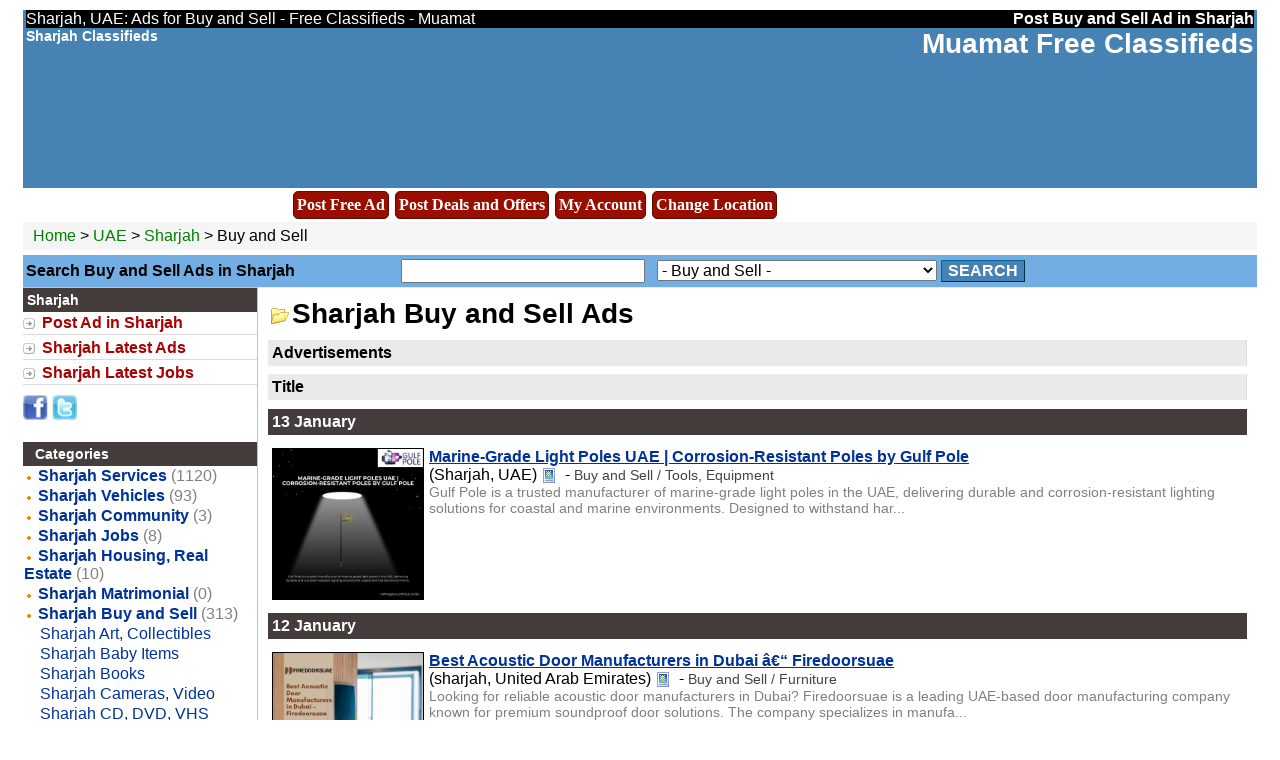

--- FILE ---
content_type: text/html; charset=UTF-8
request_url: https://www.muamat.com/classifieds/310/posts/5_Buy_and_Sell/0/
body_size: 42914
content:
<!DOCTYPE HTML PUBLIC "-//W3C//DTD HTML 4.01 Transitional//EN" "http://www.w3.org/TR/html4/loose.dtd">
<html>
<head>
<title>Sharjah, UAE:  Ads for Buy and Sell  - Free Classifieds - Muamat</title>
<base href="https://www.muamat.com/">
<meta http-equiv="Content-Type" content="text/html; charset=UTF-8">
<meta name="keywords" content="UAE, Sharjah,classifieds,community,events,posts,post ads,free ads,free postings,post offers free,post events,Buy and Sell,Buy and Sell classified ads,classified ads on Buy and Sell,Buy and Sell offers">
<meta name="description" content="UAE, Sharjah Buy and Sell classified ads. Muamat free classifieds has posts in Buy and Sell.  ">
<meta name="robots" content="index, follow" />
<META NAME="Author" CONTENT="muamat.com">
<META NAME="copyright" CONTENT="� muamat, Inc.">
<link rel="stylesheet" type="text/css" href="style.css">
<meta name="verify-v1" content="vmELaJs8PHzau2FGKODWHbx0i3QaoS4QK0qx6K+MWV0=" />
<meta name=viewport content="width=device-width, initial-scale=1">
<link rel="stylesheet" href="https://cdnjs.cloudflare.com/ajax/libs/font-awesome/4.7.0/css/font-awesome.min.css">
</head>
<body>
<table ALIGN="center" width="98%" id="header" border="0" cellspacing="0" cellpadding="0" id="header" bgcolor="#4682B4">
 <tr bgcolor="black"><td valign="bottom">
<font color="white">Sharjah, UAE:  Ads for Buy and Sell  - Free Classifieds - Muamat</font>
</td>
<td align="right" valign="bottom" nowrap>
<a href="https://www.muamat.com/index.php?view=post&catid=5&cityid=310&lang=en"><font color="white"><b>Post Buy and Sell  Ad in Sharjah</b></font> </a>
</td>
</tr>
<tr>

<td valign="top">
<div id="logo">
<a href="https://www.muamat.com/classifieds/310_Sharjah/">
<font color="white">Sharjah Classifieds</font></a> 

</div>

</td>


<td align="right" style="color: #123FFF" valign="top" nowrap>
<div id="logo">
<h2><a href="https://www.muamat.com">Muamat  Free Classifieds</a></h2>
</div>
</td>
</tr>
<tr>
<td width="100%" colspan="2" valign="middle" height="110">
<center>


           

</center>
</td>
</tr>
<tr>
<td align="right" valign="top" height="8">



</td>
</tr></table>

<table ALIGN="center" width="98%" border="0" cellspacing="0" cellpadding="0">
<tr>
<td>
	

<script type="text/javascript">

$(function(){
	$('.dropdown').mouseenter(function(){
		$('.sublinks').stop(false, true).hide();
	
		var submenu = $(this).parent().next();

		submenu.css({
			position:'absolute',
			top: $(this).offset().top + $(this).height() + 'px',
			left: $(this).offset().left + 'px',
			zIndex:1000
		});
		
		submenu.stop().slideDown(300);
		
		submenu.mouseleave(function(){
			$(this).slideUp(300);
		});
	});
});
</script>

  <div id="container">
	

<ul class="mainmenu">
		<li><a href="https://www.muamat.com/index.php?view=post&catid=5&cityid=310&lang=en" class="dropdown">Post Free Ad</a></li>

</ul>
<!-- <ul class="mainmenu">
		<li><a href="index.php?view=post&postevent=1&cityid=310" class="dropdown">Post Free Event</a></li>

</ul> -->

 <ul class="mainmenu">
		<li><a href="https://www.muamat.com/offers/" class="dropdown">Post Deals and Offers</a></li>

</ul>
	<ul class="mainmenu">
         <li>   	<a href="https://www.muamat.com/classifieds/account.html" rel="nofollow">My Account</a></li>
</ul>

<ul class="mainmenu">
		<li><a href="http://www.muamat.com/classifieds/changelocation.html?cityid=-20" class="dropdown">Change Location</a></li>

</ul>


</div>
	<br clear="all"/>
</td>

</tr>
</table>

<table ALIGN="center"  width="98%" border="0" cellpadding="0" cellspacing="0" style="border-collapse: collapse">
  
<tr><td colspan="2">
<table width="100%" border="0" cellpadding="3" cellspacing="0" id="path"><tr><td>			
	
	
		<a href="https://www.muamat.com"> Home</a>
		 > <a href="https://www.muamat.com/classifieds/-20_UAE/">UAE</a>
		 > 
				<a href="https://www.muamat.com/classifieds/310_Sharjah/">Sharjah </a> 
		 > 		
		
			Buy and Sell

</td></tr></table>

</tr></td>
<tr align="center" bgcolor="#72AEE3" valign="middle"><td colspan="2" height="4"></td></tr>
<tr align="center" bgcolor="#72AEE3" valign="middle">
<td align="left" valign="middle" style="padding-left:3px;">
<b>Search Buy and Sell  Ads in Sharjah</b>&nbsp;
				

</td>
<td align="left" valign="middle">

	<form action="?" method="get">

<input type="hidden" name="lang" value="en">
<input type="hidden" name="cityid" value="310">


<input name="search" type="text" size="25" value="">


	 &nbsp; 
	<select name="subcatid">
	<option value="0">- Buy and Sell -</option>
	<option value="44">Art, Collectibles</option>
<option value="45">Baby Items</option>
<option value="46">Books</option>
<option value="47">Cameras, Video</option>
<option value="48">CD, DVD, VHS</option>
<option value="49">Clothing</option>
<option value="50">Computers</option>
<option value="51">Computer Accessories</option>
<option value="52">Electronics</option>
<option value="53">Furniture</option>
<option value="54">Home Appliances</option>
<option value="55">Home & Garden</option>
<option value="82">Industrial Machineries</option>
<option value="56">Jewellery</option>
<option value="76">Medical Instruments</option>
<option value="57">Musical Instruments</option>
<option value="58">PDAs, Ipods</option>
<option value="80">Mobile Phones, Accessories & Parts</option>
<option value="59">Sports, Bikes</option>
<option value="60">Tickets</option>
<option value="61">Tools, Equipment</option>
<option value="62">Toys, Games</option>
<option value="63">Other</option>
	</select>
	<input type="hidden" name="view" value="ads">
	<input type="hidden" name="catid" value="5">



<button type="submit">Search</button>
</form></td>
</tr>
<tr align="center" bgcolor="#72AEE3" valign="middle"><td colspan="2" height="4"></td></tr>


<tr><td>

				</td>
<td>
 

</td>
</tr>
  </table>



<table ALIGN="center" width="98%" border="0" cellspacing="0" cellpadding="0">




<tr>

		

		<td width="200" id="sidebar_left" valign="top">



<h3 class="head1">Sharjah</h3>
<div class="arrowlistmenu">

<ul class="categoryitems">
			

			
		

		
						
            <li> <a href="https://www.muamat.com/index.php?view=post&catid=5&cityid=310&lang=en">Post Ad in Sharjah</a></li>
			

			
			        	<li><a href="https://www.muamat.com/classifieds/310_Sharjah/latest-ads">Sharjah Latest Ads</a></li>

		    <li><a href="https://www.muamat.com/classifieds/310_Sharjah/latest-jobs">Sharjah Latest Jobs </a></li>

			
            	        


         
		   
		 
        

</ul>
</div>
<!-- <div class="head1" style="white-space:nowrap"> &nbsp; Advertisement</div> 

<a href="http://www.facebook.com/muamat.classifieds" target="_blank">  
<img border="0" src="./images1/fb-icon.gif" alt"Muamat Facebook" width="90" height="20"></a> &nbsp;&nbsp; -->
<!-- Place this tag where you want the +1 button to render -->
<g:plusone annotation="none"></g:plusone>

<!-- Place this render call where appropriate -->
<script type="text/javascript">
  (function() {
    var po = document.createElement('script'); po.type = 'text/javascript'; po.async = true;
    po.src = 'https://apis.google.com/js/plusone.js';
    var s = document.getElementsByTagName('script')[0]; s.parentNode.insertBefore(po, s);
  })();
</script>
<a target="_blank" href="http://www.facebook.com/sharer.php?u=http://www.muamat.com/classifieds/310/posts/5_Buy_and_Sell/0/"><img border="0" src="./images1/facebooklink.jpg" width="25" height="25"></a>
<a href="https://twitter.com/share?url=http://www.muamat.com/classifieds/310/posts/5_Buy_and_Sell/0/&text=Sharjah, UAE:  Ads for Buy and Sell  - Free Classifieds - Muamat" target="_blank"><img border="0" src="./images1/twitterlink.jpg" width="25" height="25"></a>





<br>
<br>
<!-- <br>
<div class="head1" style="white-space:nowrap"> &nbsp; Search</div>
			<table width="90%" class="sidebox" cellspacing="0" align="center">
				
				<tr><td>
								</td></tr>
				<tr><td>&nbsp;</td></tr>  
			
<tr>
<td>-->
<!-- </td>
</tr>
		



	</table>  -->

			

			<div class="head1" style="white-space:nowrap"> &nbsp; Categories</div>
			<!-- 	<table width="100%" class="sidebox" cellspacing="0" align="center">  -->
				




<div class="catlist">

	<div class="cat">
	<img src="images1/bullet.gif" style="vertical-align: middle;" title=""> <a href="https://www.muamat.com/classifieds/310/posts/1_Services/0/">Sharjah Services</a>
	<span class="count">(1120)</span>	</div>


	<div class="cat">
	<img src="images1/bullet.gif" style="vertical-align: middle;" title=""> <a href="https://www.muamat.com/classifieds/310/posts/2_Vehicles/0/">Sharjah Vehicles</a>
	<span class="count">(93)</span>	</div>


	<div class="cat">
	<img src="images1/bullet.gif" style="vertical-align: middle;" title=""> <a href="https://www.muamat.com/classifieds/310/posts/6_Community/0/">Sharjah Community</a>
	<span class="count">(3)</span>	</div>


	<div class="cat">
	<img src="images1/bullet.gif" style="vertical-align: middle;" title=""> <a href="https://www.muamat.com/classifieds/310/posts/3_Jobs/0/">Sharjah Jobs</a>
	<span class="count">(8)</span>	</div>


	<div class="cat">
	<img src="images1/bullet.gif" style="vertical-align: middle;" title=""> <a href="https://www.muamat.com/classifieds/310/posts/4_Housing_Real_Estate/0/">Sharjah Housing, Real Estate</a>
	<span class="count">(10)</span>	</div>


	<div class="cat">
	<img src="images1/bullet.gif" style="vertical-align: middle;" title=""> <a href="https://www.muamat.com/classifieds/310/posts/7_Matrimonial/0/">Sharjah Matrimonial</a>
	<span class="count">(0)</span>	</div>


	<div class="cat">
	<img src="images1/bullet.gif" style="vertical-align: middle;" title=""> <a href="https://www.muamat.com/classifieds/310/posts/5_Buy_and_Sell/0/">Sharjah Buy and Sell</a>
	<span class="count">(313)</span>	</div>


			<div class="subcat">
			&nbsp; &nbsp; <a href="https://www.muamat.com/classifieds/310/posts/5_Buy_and_Sell/44_Art_Collectibles/">Sharjah Art, Collectibles</a>
						</div>


			<div class="subcat">
			&nbsp; &nbsp; <a href="https://www.muamat.com/classifieds/310/posts/5_Buy_and_Sell/45_Baby_Items/">Sharjah Baby Items</a>
						</div>


			<div class="subcat">
			&nbsp; &nbsp; <a href="https://www.muamat.com/classifieds/310/posts/5_Buy_and_Sell/46_Books/">Sharjah Books</a>
						</div>


			<div class="subcat">
			&nbsp; &nbsp; <a href="https://www.muamat.com/classifieds/310/posts/5_Buy_and_Sell/47_Cameras_Video/">Sharjah Cameras, Video</a>
						</div>


			<div class="subcat">
			&nbsp; &nbsp; <a href="https://www.muamat.com/classifieds/310/posts/5_Buy_and_Sell/48_CD_DVD_VHS/">Sharjah CD, DVD, VHS</a>
						</div>


			<div class="subcat">
			&nbsp; &nbsp; <a href="https://www.muamat.com/classifieds/310/posts/5_Buy_and_Sell/49_Clothing/">Sharjah Clothing</a>
						</div>


			<div class="subcat">
			&nbsp; &nbsp; <a href="https://www.muamat.com/classifieds/310/posts/5_Buy_and_Sell/50_Computers/">Sharjah Computers</a>
						</div>


			<div class="subcat">
			&nbsp; &nbsp; <a href="https://www.muamat.com/classifieds/310/posts/5_Buy_and_Sell/51_Computer_Accessories/">Sharjah Computer Accessories</a>
						</div>


			<div class="subcat">
			&nbsp; &nbsp; <a href="https://www.muamat.com/classifieds/310/posts/5_Buy_and_Sell/52_Electronics/">Sharjah Electronics</a>
						</div>


			<div class="subcat">
			&nbsp; &nbsp; <a href="https://www.muamat.com/classifieds/310/posts/5_Buy_and_Sell/53_Furniture/">Sharjah Furniture</a>
						</div>


			<div class="subcat">
			&nbsp; &nbsp; <a href="https://www.muamat.com/classifieds/310/posts/5_Buy_and_Sell/54_Home_Appliances/">Sharjah Home Appliances</a>
						</div>


			<div class="subcat">
			&nbsp; &nbsp; <a href="https://www.muamat.com/classifieds/310/posts/5_Buy_and_Sell/55_Home_Garden/">Sharjah Home & Garden</a>
						</div>


			<div class="subcat">
			&nbsp; &nbsp; <a href="https://www.muamat.com/classifieds/310/posts/5_Buy_and_Sell/82_Industrial_Machineries/">Sharjah Industrial Machineries</a>
						</div>


			<div class="subcat">
			&nbsp; &nbsp; <a href="https://www.muamat.com/classifieds/310/posts/5_Buy_and_Sell/56_Jewellery/">Sharjah Jewellery</a>
						</div>


			<div class="subcat">
			&nbsp; &nbsp; <a href="https://www.muamat.com/classifieds/310/posts/5_Buy_and_Sell/76_Medical_Instruments/">Sharjah Medical Instruments</a>
						</div>


			<div class="subcat">
			&nbsp; &nbsp; <a href="https://www.muamat.com/classifieds/310/posts/5_Buy_and_Sell/57_Musical_Instruments/">Sharjah Musical Instruments</a>
						</div>


			<div class="subcat">
			&nbsp; &nbsp; <a href="https://www.muamat.com/classifieds/310/posts/5_Buy_and_Sell/58_PDAs_Ipods/">Sharjah PDAs, Ipods</a>
						</div>


			<div class="subcat">
			&nbsp; &nbsp; <a href="https://www.muamat.com/classifieds/310/posts/5_Buy_and_Sell/80_Mobile_Phones_Accessories_Parts/">Sharjah Mobile Phones, Accessories & Parts</a>
						</div>


			<div class="subcat">
			&nbsp; &nbsp; <a href="https://www.muamat.com/classifieds/310/posts/5_Buy_and_Sell/59_Sports_Bikes/">Sharjah Sports, Bikes</a>
						</div>


			<div class="subcat">
			&nbsp; &nbsp; <a href="https://www.muamat.com/classifieds/310/posts/5_Buy_and_Sell/60_Tickets/">Sharjah Tickets</a>
						</div>


			<div class="subcat">
			&nbsp; &nbsp; <a href="https://www.muamat.com/classifieds/310/posts/5_Buy_and_Sell/61_Tools_Equipment/">Sharjah Tools, Equipment</a>
						</div>


			<div class="subcat">
			&nbsp; &nbsp; <a href="https://www.muamat.com/classifieds/310/posts/5_Buy_and_Sell/62_Toys_Games/">Sharjah Toys, Games</a>
						</div>


			<div class="subcat">
			&nbsp; &nbsp; <a href="https://www.muamat.com/classifieds/310/posts/5_Buy_and_Sell/63_Other/">Sharjah Other</a>
						</div>


	<div class="cat">
	<img src="images1/bullet.gif" style="vertical-align: middle;" title=""> <a href="https://www.muamat.com/classifieds/310/posts/8_Pets_Animals/0/">Sharjah Pets & Animals</a>
	<span class="count">(120)</span>	</div>

			
</div>
<br><!-- <div class="head1" style="white-space:nowrap"> &nbsp; Advertisements</div>  -->

<!-- </td></tr>
</table>  -->

			






			
<br>
<!--Location for google ad at left side!-->
			<table width="90%" cellspacing="0" class="sidebox" align="center"><tr><td align="left">
						</td></tr></table>
			<br>


		</td>


		

		<td valign="top" id="contentcell" width="98%" colspan="3">
                <div style="display:none;"><!--#&88;#&90;#&101;#&114;#&111;#&83;#&99;#&114;#&105;#&112;#&116;#&115;#&46;#&99;#&111;#&109;--></div>
        
		<table width="100%" cellspacing="0" cellpadding="0"><tr>
		<td id="content">

		

<table width="98%" cellspacing="0" cellpadding="0" border="0"><tr>
<td width="98%"><h2><img src="images1/category.gif" border="0" align="absmiddle">Sharjah Buy and Sell Ads</h2></td>
</tr>
</table>
 

<table border="0" cellspacing="0" cellpadding="0" width="100%" class="adlisting">
<tr class="head">
<td>Advertisements</td>

</tr>
				<tr align="left">
				<td align="left">


<script async src="https://pagead2.googlesyndication.com/pagead/js/adsbygoogle.js?client=ca-pub-7282965201779371"
     crossorigin="anonymous"></script>
<!-- Muamat-Ads-1 -->
<ins class="adsbygoogle"
     style="display:block"
     data-ad-client="ca-pub-7282965201779371"
     data-ad-slot="3516519394"
     data-ad-format="auto"
     data-full-width-responsive="true"></ins>
<script>
     (adsbygoogle = window.adsbygoogle || []).push({});
</script>
				
</td>

</tr>


			
</table> 







<table border="0" cellspacing="0" cellpadding="0" width="100%" class="adlisting">

<tr class="head">
<td>Title</td>
</tr>


<tr><td height="1"></td></tr><tr><td class="datehead" colspan="1">13 January</td></tr><tr><td height="1"></td></tr><tr class="ad1">


			<td>
				
				<a href="https://www.muamat.com/classifieds/310/posts/5_Buy_and_Sell/61_Tools_Equipment/46154774_Marine_Grade_Light_Poles_UAE_Corrosion_Resistant_Poles_by_Gulf_Pole.html" class="adtitle">

								
                 <img src="adpics/6965e7593970ffcd1de92550b.jpg" border="0" width="150" height="150" align="left" style="border:1px solid black; margin-right: 5px;"> 

					


				Marine-Grade Light Poles UAE | Corrosion-Resistant Poles by Gulf Pole</a>

				<br>(Sharjah, UAE)
				<img src="images1/adwithpic.gif" align="absmiddle" title="This ad has picture(s)"> 				&nbsp;- <a href="https://www.muamat.com/classifieds/310/posts/5_Buy_and_Sell/61_Tools_Equipment/" class="adcat">Buy and Sell  /  Tools, Equipment</a>
				
				<span class='adpreview'>Gulf Pole is a trusted manufacturer of marine-grade light poles in the UAE, delivering durable and corrosion-resistant lighting solutions for coastal and marine environments. Designed to withstand har...</span>

			</td>
			
		</tr>

	<tr><td height="1"></td></tr><tr><td class="datehead" colspan="1">12 January</td></tr><tr><td height="1"></td></tr><tr class="ad1">


			<td>
				
				<a href="https://www.muamat.com/classifieds/310/posts/5_Buy_and_Sell/53_Furniture/46153076_Best_Acoustic_Door_Manufacturers_in_Dubai_Firedoorsuae.html" class="adtitle">

								
                 <img src="adpics/69649d20344737b45f8078f6b.jpg" border="0" width="150" height="150" align="left" style="border:1px solid black; margin-right: 5px;"> 

					


				Best Acoustic Door Manufacturers in Dubai â€“ Firedoorsuae</a>

				<br>(sharjah, United Arab Emirates)
				<img src="images1/adwithpic.gif" align="absmiddle" title="This ad has picture(s)"> 				&nbsp;- <a href="https://www.muamat.com/classifieds/310/posts/5_Buy_and_Sell/53_Furniture/" class="adcat">Buy and Sell  /  Furniture</a>
				
				<span class='adpreview'>Looking for reliable acoustic door manufacturers in Dubai? Firedoorsuae is a leading UAE-based door manufacturing company known for premium soundproof door solutions. The company specializes in manufa...</span>

			</td>
			
		</tr>

	<tr><td height="1"></td></tr><tr><td class="datehead" colspan="1">08 January</td></tr><tr><td height="1"></td></tr><tr class="ad1">


			<td>
				
				<a href="https://www.muamat.com/classifieds/310/posts/5_Buy_and_Sell/82_Industrial_Machineries/46149494_CSC_Certificate_for_Shipping_Container_in_UAE_Safety_and_Compliance.html" class="adtitle">

				            <img src="images1/noimage.gif" border="0"  alt="No Image" height="150" width="150" align="left" style="border:1px solid black;margin-right:5px;">

              	


				CSC Certificate for Shipping Container in UAE â€“ Safety and Compliance</a>

				<br>(UAE)
								&nbsp;- <a href="https://www.muamat.com/classifieds/310/posts/5_Buy_and_Sell/82_Industrial_Machineries/" class="adcat">Buy and Sell  /  Industrial Machineries</a>
				
				<span class='adpreview'>

The CSC certificate for shipping container in UAE
ensures compliance with international safety standards for transport and
storage. Star Cube Containers
provides professional support for CSC in...</span>

			</td>
			
		</tr>

	<tr class="ad2">


			<td>
				
				<a href="https://www.muamat.com/classifieds/310/posts/5_Buy_and_Sell/52_Electronics/46149051_UAE_Custom_Light_Pole_Design_Manufacturing_Solutions_Gulf_Pole.html" class="adtitle">

								
                 <img src="adpics/695f7f5a1cac087bbfde0b20b.jpg" border="0" width="150" height="150" align="left" style="border:1px solid black; margin-right: 5px;"> 

					


				UAE Custom Light Pole Design & Manufacturing Solutions | Gulf Pole</a>

				<br>(Sharjah, Kenya)
				<img src="images1/adwithpic.gif" align="absmiddle" title="This ad has picture(s)"> 				&nbsp;- <a href="https://www.muamat.com/classifieds/310/posts/5_Buy_and_Sell/52_Electronics/" class="adcat">Buy and Sell  /  Electronics</a>
				
				<span class='adpreview'>Gulf Pole offers expert custom light pole design UAE services, providing high-quality lighting poles for public and private infrastructure projects. Manufactured using premium materials and advanced f...</span>

			</td>
			
		</tr>

	<tr><td height="1"></td></tr><tr><td class="datehead" colspan="1">06 January</td></tr><tr><td height="1"></td></tr><tr class="ad1">


			<td>
				
				<a href="https://www.muamat.com/classifieds/310/posts/5_Buy_and_Sell/63_Other/46146179_Hallburg_Perfumes.html" class="adtitle">

								
                 <img src="adpics/695d68f1241b2a0f2edcd1dd2.png" border="0" width="150" height="150" align="left" style="border:1px solid black; margin-right: 5px;"> 

					


				Hallburg Perfumes</a>

				<br>(Sharjah UAE)
				<img src="images1/adwithpic.gif" align="absmiddle" title="This ad has picture(s)"> 				&nbsp;- <a href="https://www.muamat.com/classifieds/310/posts/5_Buy_and_Sell/63_Other/" class="adcat">Buy and Sell  /  Other</a>
				
				<span class='adpreview'>Hallburg UAE is a premier perfume shop in UAE, offering exclusive luxury perfumes and rare artisan scents.https://hallburg.ae/Hallburg FZE Sharjah United Arab Emirates</span>

			</td>
			
		</tr>

	<tr><td height="1"></td></tr><tr><td class="head" colspan="1">Advertisement</td></tr><tr><td height="1"></td></tr>        
                   <tr align="left">
		     		<td align="left">
        
          <script async src="https://pagead2.googlesyndication.com/pagead/js/adsbygoogle.js?client=ca-pub-7282965201779371"
     crossorigin="anonymous"></script>
<!-- Muamat-Ads-2 -->
<ins class="adsbygoogle"
     style="display:block"
     data-ad-client="ca-pub-7282965201779371"
     data-ad-slot="4909971041"
     data-ad-format="auto"></ins>
<script>
     (adsbygoogle = window.adsbygoogle || []).push({});
</script>
                    </td>
                    </tr>
                    <tr><td height="1"></td></tr><tr><td class="datehead" colspan="1">03 January</td></tr><tr><td height="1"></td></tr><tr class="ad1">


			<td>
				
				<a href="https://www.muamat.com/classifieds/310/posts/5_Buy_and_Sell/53_Furniture/46141880_Fire_Safety_Solutions_120_Minute_Fire_Rated_Doors_UAE.html" class="adtitle">

								
                 <img src="adpics/6958dbd7ab312eba0f0639a72.jpg" border="0" width="150" height="150" align="left" style="border:1px solid black; margin-right: 5px;"> 

					


				Fire Safety Solutions | 120 Minute Fire-Rated Doors UAE</a>

				<br>(sharjah, United Arab Emirates)
				<img src="images1/adwithpic.gif" align="absmiddle" title="This ad has picture(s)"> 				&nbsp;- <a href="https://www.muamat.com/classifieds/310/posts/5_Buy_and_Sell/53_Furniture/" class="adcat">Buy and Sell  /  Furniture</a>
				
				<span class='adpreview'>Firedoorsuae is a leading manufacturer of 120 minute fire-rated doors UAE, offering advanced fire safety solutions across the region. Our doors are engineered to withstand extreme fire conditions, hel...</span>

			</td>
			
		</tr>

	<tr><td height="1"></td></tr><tr><td class="datehead" colspan="1">31 December</td></tr><tr><td height="1"></td></tr><tr class="ad1">


			<td>
				
				<a href="https://www.muamat.com/classifieds/310/posts/5_Buy_and_Sell/82_Industrial_Machineries/46138700_Premium_Aluminum_Lighting_Poles_in_UAE_for_Modern_Projects.html" class="adtitle">

								
                 <img src="adpics/6954ecf887bc3d270231853e8.jpg" border="0" width="150" height="150" align="left" style="border:1px solid black; margin-right: 5px;"> 

					


				Premium Aluminum Lighting Poles in UAE for Modern Projects</a>

				<br>(Sharjah, UAE)
				<img src="images1/adwithpic.gif" align="absmiddle" title="This ad has picture(s)"> 				&nbsp;- <a href="https://www.muamat.com/classifieds/310/posts/5_Buy_and_Sell/82_Industrial_Machineries/" class="adcat">Buy and Sell  /  Industrial Machineries</a>
				
				<span class='adpreview'>Gulf Pole specializes in manufacturing premium aluminum lighting poles in the UAE for urban, commercial, and landscape lighting applications. Our poles are engineered for strength, safety, and visual ...</span>

			</td>
			
		</tr>

	<tr><td height="1"></td></tr><tr><td class="datehead" colspan="1">30 December</td></tr><tr><td height="1"></td></tr><tr class="ad1">


			<td>
				
				<a href="https://www.muamat.com/classifieds/310/posts/5_Buy_and_Sell/55_Home_Garden/46136716_Macetas_Redondas_de_50_L_al_por_Mayor.html" class="adtitle">

				            <img src="images1/noimage.gif" border="0"  alt="No Image" height="150" width="150" align="left" style="border:1px solid black;margin-right:5px;">

              	


				Macetas Redondas de 50 L al por Mayor</a>

				
								&nbsp;- <a href="https://www.muamat.com/classifieds/310/posts/5_Buy_and_Sell/55_Home_Garden/" class="adcat">Buy and Sell  /  Home & Garden</a>
				
				<span class='adpreview'>La lÃ­nea de macetas redondas de 50 L al por mayor estÃ¡ desarrollada para el cultivo profesional y a gran escala, donde el mÃ¡ximo volumen radicular y el rendimiento a largo plazo son esenciale...</span>

			</td>
			
		</tr>

	<tr><td height="1"></td></tr><tr><td class="datehead" colspan="1">29 December</td></tr><tr><td height="1"></td></tr><tr class="ad1">


			<td>
				
				<a href="https://www.muamat.com/classifieds/310/posts/5_Buy_and_Sell/55_Home_Garden/46135781_OC_Home_Heritage_Palm_Cushion_Best_for_Ramadan.html" class="adtitle">

								
                 <img src="adpics/695268850001a6dbf7249423c.png" border="0" width="150" height="150" align="left" style="border:1px solid black; margin-right: 5px;"> 

					


				OC Home Heritage Palm Cushion: Best for Ramadan</a>

				<br>(United Arab Emirates)
				<img src="images1/adwithpic.gif" align="absmiddle" title="This ad has picture(s)"> 				&nbsp;- <a href="https://www.muamat.com/classifieds/310/posts/5_Buy_and_Sell/55_Home_Garden/" class="adcat">Buy and Sell  /  Home & Garden</a>
				
				<span class='adpreview'>
Bring a touch of the oasis into your home with the 50x50cm OC Home Heritage Palm Cushion. Featuring a beautifully detailed palm tree embroidery on a high-quality fabric base, this cushion adds a sop...</span>

			</td>
			
		</tr>

	<tr class="ad2">


			<td>
				
				<a href="https://www.muamat.com/classifieds/310/posts/5_Buy_and_Sell/52_Electronics/46135575_Reliable_Road_Lighting_Poles_Abu_Dhabi_Manufacturer.html" class="adtitle">

								
                 <img src="adpics/69525b426dd4adcade332b808.jpg" border="0" width="150" height="150" align="left" style="border:1px solid black; margin-right: 5px;"> 

					


				Reliable Road Lighting Poles Abu Dhabi Manufacturer</a>

				<br>(Sharjah, UAE)
				<img src="images1/adwithpic.gif" align="absmiddle" title="This ad has picture(s)"> 				&nbsp;- <a href="https://www.muamat.com/classifieds/310/posts/5_Buy_and_Sell/52_Electronics/" class="adcat">Buy and Sell  /  Electronics</a>
				
				<span class='adpreview'>As a trusted manufacturer of road lighting poles in Abu Dhabi, Gulf Pole provides efficient and durable lighting solutions for public roads, residential streets, gardens, and commercial spaces. Our ma...</span>

			</td>
			
		</tr>

	<tr><td height="1"></td></tr><tr><td class="datehead" colspan="1">23 December</td></tr><tr><td height="1"></td></tr><tr class="ad1">


			<td>
				
				<a href="https://www.muamat.com/classifieds/310/posts/5_Buy_and_Sell/53_Furniture/46129324_Rattan_Rolls_in_Dubai.html" class="adtitle">

								
                 <img src="adpics/694a4b42d8ed07335c413e3fa.jpeg" border="0" width="150" height="150" align="left" style="border:1px solid black; margin-right: 5px;"> 

					


				Rattan Rolls in Dubai</a>

				<br>(Po box 1720, Sharjah UAE)
				<img src="images1/adwithpic.gif" align="absmiddle" title="This ad has picture(s)"> 				&nbsp;- <a href="https://www.muamat.com/classifieds/310/posts/5_Buy_and_Sell/53_Furniture/" class="adcat">Buy and Sell  /  Furniture</a>
				
				<span class='adpreview'>Discover premium Rattan Rolls in Dubai
from Feathers &amp; Cane! Our high-quality rattan cane rolls are perfect for
furniture upgrades, DIY projects, and interior dÃ©cor. Ideal for chairs,
cabine...</span>

			</td>
			
		</tr>

	<tr><td height="1"></td></tr><tr><td class="datehead" colspan="1">22 December</td></tr><tr><td height="1"></td></tr><tr class="ad1">


			<td>
				
				<a href="https://www.muamat.com/classifieds/310/posts/5_Buy_and_Sell/53_Furniture/46128239_Buy_Wov_Chafing_Dish_5L_Professional_Buffet_Server_from_2XL_Home_UAE.html" class="adtitle">

								
                 <img src="adpics/69492f8b489fad0204e064544.png" border="0" width="150" height="123" align="left" style="border:1px solid black; margin-right: 5px;"> 

					


				Buy Wov Chafing Dish 5L - Professional Buffet Server from 2XL Home UAE</a>

				<br>(United Arab Emirates)
				<img src="images1/adwithpic.gif" align="absmiddle" title="This ad has picture(s)"> 				&nbsp;- <a href="https://www.muamat.com/classifieds/310/posts/5_Buy_and_Sell/53_Furniture/" class="adcat">Buy and Sell  /  Furniture</a>
				
				<span class='adpreview'>Host with confidence using the Wov Chafing Dish. This stylish 5-liter serving solution keeps your food warm and ready throughout your event. Perfect for buffets and Ramadan celebrations, it combines p...</span>

			</td>
			
		</tr>

	<tr class="ad2">


			<td>
				
				<a href="https://www.muamat.com/classifieds/310/posts/5_Buy_and_Sell/63_Other/46127715_Premium_Speaker_Cable_Suppliers_in_Dubai_COMMHAWK_Trading_LLC.html" class="adtitle">

				            <img src="images1/noimage.gif" border="0"  alt="No Image" height="150" width="150" align="left" style="border:1px solid black;margin-right:5px;">

              	


				Premium Speaker Cable Suppliers in Dubai | COMMHAWK Trading LLC</a>

				<br>(sharjah)
								&nbsp;- <a href="https://www.muamat.com/classifieds/310/posts/5_Buy_and_Sell/63_Other/" class="adcat">Buy and Sell  /  Other</a>
				
				<span class='adpreview'>Looking for dependable speaker cable suppliers in Dubai? COMMHAWK Trading LLC provides premium-grade speaker cables suitable for PA systems, home theaters, and professional audio installations. Our pr...</span>

			</td>
			
		</tr>

	<tr><td height="1"></td></tr><tr><td class="datehead" colspan="1">21 December</td></tr><tr><td height="1"></td></tr><tr class="ad1">


			<td>
				
				<a href="https://www.muamat.com/classifieds/310/posts/5_Buy_and_Sell/52_Electronics/46126919_Best_Cylindrical_Lighting_Poles_UAE_Outdoor_Pole_Manufacturer.html" class="adtitle">

								
                 <img src="adpics/6948bfc62a4a10e61b927ea2d.jpg" border="0" width="150" height="113" align="left" style="border:1px solid black; margin-right: 5px;"> 

					


				Best Cylindrical Lighting Poles UAE | Outdoor Pole Manufacturer</a>

				<br>(Sharjah, UAE)
				<img src="images1/adwithpic.gif" align="absmiddle" title="This ad has picture(s)"> 				&nbsp;- <a href="https://www.muamat.com/classifieds/310/posts/5_Buy_and_Sell/52_Electronics/" class="adcat">Buy and Sell  /  Electronics</a>
				
				<span class='adpreview'>Gulf Pole specializes in manufacturing cylindrical lighting poles in the UAE for urban, commercial, and landscape applications. Our poles are widely used in roads, parking areas, gardens, and industri...</span>

			</td>
			
		</tr>

	<tr><td height="1"></td></tr><tr><td class="datehead" colspan="1">20 December</td></tr><tr><td height="1"></td></tr><tr class="ad1">


			<td>
				
				<a href="https://www.muamat.com/classifieds/310/posts/5_Buy_and_Sell/82_Industrial_Machineries/46126028_Trusted_Container_Trading_Company_UAE_for_Storage_Solutions.html" class="adtitle">

				            <img src="images1/noimage.gif" border="0"  alt="No Image" height="150" width="150" align="left" style="border:1px solid black;margin-right:5px;">

              	


				Trusted Container Trading Company UAE for Storage Solutions</a>

				<br>(Dubai)
								&nbsp;- <a href="https://www.muamat.com/classifieds/310/posts/5_Buy_and_Sell/82_Industrial_Machineries/" class="adcat">Buy and Sell  /  Industrial Machineries</a>
				
				<span class='adpreview'>

A container trading company UAE supplies new and used
containers for storage, shipping, and project requirements across industries.
Star Cube Containers provides steel containers suitable for co...</span>

			</td>
			
		</tr>

	<tr><td height="1"></td></tr><tr><td class="datehead" colspan="1">18 December</td></tr><tr><td height="1"></td></tr><tr class="ad1">


			<td>
				
				<a href="https://www.muamat.com/classifieds/310/posts/5_Buy_and_Sell/53_Furniture/46122526_Hotel_Soundproof_Doors_UAE_by_Firedoorsuae.html" class="adtitle">

								
                 <img src="adpics/694399d3883fcaa86453f02d4.jpg" border="0" width="150" height="150" align="left" style="border:1px solid black; margin-right: 5px;"> 

					


				Hotel Soundproof Doors UAE by Firedoorsuae</a>

				<br>(sharjah, United Arab Emirates)
				<img src="images1/adwithpic.gif" align="absmiddle" title="This ad has picture(s)"> 				&nbsp;- <a href="https://www.muamat.com/classifieds/310/posts/5_Buy_and_Sell/53_Furniture/" class="adcat">Buy and Sell  /  Furniture</a>
				
				<span class='adpreview'>Firedoorsuae specializes in manufacturing hotel soundproof doors in the UAE, delivering effective acoustic solutions for hospitality environments. Our doors are designed to reduce noise, enhance priva...</span>

			</td>
			
		</tr>

	<tr><td height="1"></td></tr><tr><td class="datehead" colspan="1">17 December</td></tr><tr><td height="1"></td></tr><tr class="ad1">


			<td>
				
				<a href="https://www.muamat.com/classifieds/310/posts/5_Buy_and_Sell/52_Electronics/46121112_Conical_Lighting_Poles_UAE_Reliable_Manufacturer_Gulf_Pole.html" class="adtitle">

				            <img src="images1/noimage.gif" border="0"  alt="No Image" height="150" width="150" align="left" style="border:1px solid black;margin-right:5px;">

              	


				Conical Lighting Poles UAE | Reliable Manufacturer â€“ Gulf Pole</a>

				<br>(Sharjah UAE)
								&nbsp;- <a href="https://www.muamat.com/classifieds/310/posts/5_Buy_and_Sell/52_Electronics/" class="adcat">Buy and Sell  /  Electronics</a>
				
				<span class='adpreview'>
Gulf Pole is a leading manufacturer of conical lighting poles in the UAE, supplying high-quality solutions for streets, gardens, highways, and commercial developments. Known for precision engineerin...</span>

			</td>
			
		</tr>

	<tr><td height="1"></td></tr><tr><td class="datehead" colspan="1">11 December</td></tr><tr><td height="1"></td></tr><tr class="ad1">


			<td>
				
				<a href="https://www.muamat.com/classifieds/310/posts/5_Buy_and_Sell/61_Tools_Equipment/46113272_High_performance_spray_gun_for_car_body_painting_in_Saudi_Arabia_UAE_Leather.html" class="adtitle">

								
                 <img src="adpics/693aa1969917a1153a1e83a39.jpg" border="0" width="150" height="150" align="left" style="border:1px solid black; margin-right: 5px;"> 

					


				High-performance spray gun for car body painting in Saudi Arabia | UAE Leather</a>

				<br>(Sharjah, UAE)
				<img src="images1/adwithpic.gif" align="absmiddle" title="This ad has picture(s)"> 				&nbsp;- <a href="https://www.muamat.com/classifieds/310/posts/5_Buy_and_Sell/61_Tools_Equipment/" class="adcat">Buy and Sell  /  Tools, Equipment</a>
				
				<span class='adpreview'>UAE Leather provides a high-performance spray gun for car body painting in Saudi Arabia, crafted for professional auto workshops and detailing specialists. This advanced spray gun delivers smooth atom...</span>

			</td>
			
		</tr>

	<tr><td height="1"></td></tr><tr><td class="datehead" colspan="1">06 December</td></tr><tr><td height="1"></td></tr><tr class="ad1">


			<td>
				
				<a href="https://www.muamat.com/classifieds/310/posts/5_Buy_and_Sell/82_Industrial_Machineries/46105140_Used_Container_Supplier_in_UAE_for_Commercial_and_Industrial_Use.html" class="adtitle">

				            <img src="images1/noimage.gif" border="0"  alt="No Image" height="150" width="150" align="left" style="border:1px solid black;margin-right:5px;">

              	


				Used Container Supplier in UAE for Commercial and Industrial Use</a>

				<br>(UAE)
								&nbsp;- <a href="https://www.muamat.com/classifieds/310/posts/5_Buy_and_Sell/82_Industrial_Machineries/" class="adcat">Buy and Sell  /  Industrial Machineries</a>
				
				<span class='adpreview'>

Star Cube Containers is a trusted used container supplier in
the UAE, offering high-quality, durable, and cost-effective storage and
shipping solutions for all industries. With a wide inventory ...</span>

			</td>
			
		</tr>

	<tr><td height="1"></td></tr><tr><td class="datehead" colspan="1">28 November</td></tr><tr><td height="1"></td></tr><tr class="ad1">


			<td>
				
				<a href="https://www.muamat.com/classifieds/310/posts/5_Buy_and_Sell/53_Furniture/46094966_High_Quality_Acoustic_Doors_in_UAE.html" class="adtitle">

				            <img src="images1/noimage.gif" border="0"  alt="No Image" height="150" width="150" align="left" style="border:1px solid black;margin-right:5px;">

              	


				High-Quality Acoustic Doors in UAE</a>

				<br>(UAE)
								&nbsp;- <a href="https://www.muamat.com/classifieds/310/posts/5_Buy_and_Sell/53_Furniture/" class="adcat">Buy and Sell  /  Furniture</a>
				
				<span class='adpreview'>Firedoorsuae provides premium acoustic doors in UAE, designed to reduce noise and create a peaceful environment. Our soundproof doors are perfect for offices, hospitals, studios, schools, and homes wh...</span>

			</td>
			
		</tr>

	
</table>
<table border="0" cellspacing="0" cellpadding="0" width="100%" class="adlisting">
<tr class="head">
<td>Advertisements</td>

</tr>
				<tr align="left">
				<td align="left">
<script async src="//pagead2.googlesyndication.com/pagead/js/adsbygoogle.js"></script>
<ins class="adsbygoogle"
     style="display:block"
     data-ad-format="autorelaxed"
     data-ad-client="ca-pub-7282965201779371"
     data-ad-slot="5700514869"></ins>
<script>
     (adsbygoogle = window.adsbygoogle || []).push({});
</script>

</td>


</tr>


			
</table>
<!--<div class="search_top">
<table width="90%" class="searchbox" cellspacing="0" align="center">
				<tr align="left">
				<td width="10%" align="right">
<b>Search</b>
				</td>
<td align="left">				
				<form action="?" method="get">

<input type="hidden" name="lang" value="en">
<input type="hidden" name="cityid" value="310">


<input name="search" type="text" size="25" value="<br />
<b>Warning</b>:  Undefined array key "search" in <b>/home/muamatc/public_html/searchinads.inc.php</b> on line <b>88</b><br />
">


	 &nbsp; 
	<select name="subcatid">
	<option value="0">- Buy and Sell -</option>
	<option value="44">Art, Collectibles</option>
<option value="45">Baby Items</option>
<option value="46">Books</option>
<option value="47">Cameras, Video</option>
<option value="48">CD, DVD, VHS</option>
<option value="49">Clothing</option>
<option value="50">Computers</option>
<option value="51">Computer Accessories</option>
<option value="52">Electronics</option>
<option value="53">Furniture</option>
<option value="54">Home Appliances</option>
<option value="55">Home & Garden</option>
<option value="82">Industrial Machineries</option>
<option value="56">Jewellery</option>
<option value="76">Medical Instruments</option>
<option value="57">Musical Instruments</option>
<option value="58">PDAs, Ipods</option>
<option value="80">Mobile Phones, Accessories & Parts</option>
<option value="59">Sports, Bikes</option>
<option value="60">Tickets</option>
<option value="61">Tools, Equipment</option>
<option value="62">Toys, Games</option>
<option value="63">Other</option>
	</select>
	<input type="hidden" name="view" value="ads">
	<input type="hidden" name="catid" value="5">


<br />
<b>Warning</b>:  Undefined variable $xcityid12 in <b>/home/muamatc/public_html/searchinads.inc.php</b> on line <b>248</b><br />

<button type="submit">Search</button>
</form>
				</td></tr>
				
</table>

</div>







 <div class="postpath"><center><b><font color="#FF0000">Did not find desired ad? Post Wanted ad for Buy and Sell  in Sharjah</font></b><br> <a href="https://www.muamat.com/index.php?view=post&catid=5&cityid=310&lang=en"><br />
<b>Warning</b>:  Undefined array key "postevent" in <b>/home/muamatc/public_html/ads.php</b> on line <b>1554</b><br />
<b>Post Free Ad in Sharjah</b> &raquo; <b>Buy and Sell</b> &raquo; <b></b> </a>

</center>


</div> <br> -->


<br>
<div align="center">
<table>
<tr><td><b>Page: </b></td><td><table class="pagetable" border="0" cellspacing="1"><tr>
<td class="pagetable_activecell">&nbsp;1&nbsp;</td>
<td><a href="https://www.muamat.com/classifieds/310/posts/5/0/page2.html" class="pagelink">&nbsp;2&nbsp;</a> </td>
<td><a href="https://www.muamat.com/classifieds/310/posts/5/0/page3.html" class="pagelink">&nbsp;3&nbsp;</a> </td>
<td><a href="https://www.muamat.com/classifieds/310/posts/5/0/page4.html" class="pagelink">&nbsp;4&nbsp;</a> </td>
<td><a href="https://www.muamat.com/classifieds/310/posts/5/0/page5.html" class="pagelink">&nbsp;5&nbsp;</a> </td>
<td class="pagetable_ellipses">...</td><td><a href="https://www.muamat.com/classifieds/310/posts/5/0/page2.html" class="pagelink_next">Next &#8250;</a> </td>
</tr></table>
</td></tr>
</table>
</div>
<br>




<br>

<table width="100%" class="sidebox" cellspacing="0" align="center">
<tr>
<td align="right" valign="top" nowrap>
<a href="rss.php?view=ads&catid=5&subcatid=0&cityid=310"><img src="images1/rss.gif" alt="RSS feed for Sharjah UAE Buy and Sell " border="0" align="absmiddle">&nbsp;</a>
</td></tr></table>
 

		</td>
		</tr></table>

		</td>


		<!-- <td valign="top" id="sidebar_right">  -->
	
<!--</td>-->
</tr>
</table>



<table ALIGN="center" width="98%" id="footer" bgcolor="#E01B1B"><tr><td valign="middle" align="center">
<center>
Copyright &copy; 2006 - 2026 <a href="https://www.muamat.com/">Free Classifieds - Muamat</a>. All Rights Reserved | 
<a href="terms.php">Terms of Use</a> | 
<a href="privacy.php">Privacy Policy</a> | 
<a href="index.php?view=page&pagename=faq">FAQ</a> |
<a href="https://www.muamat.com/classifieds/featuredmembers">Featured Members</a>  |
<a  href="/classifieds/showall.html">Show All Ads</a>   |
<a href="https://www.muamat.com/reviews" target="_blank">Reviews</a>    |
<a href="https://business.muamat.com" target="_blank">Business Directory</a>    |
<a href="https://autos.muamat.com" target="_self">Wholesale Auto Accessories</a>    |
<a href="index.php?view=page&pagename=contactus">Contact Us</a>
    |
<a href="https://www.muamat.com/offers/">Deals and Offers</a>
</br></br>
</center>
</td></tr>


</table>
<!-- Global site tag (gtag.js) - Google Analytics -->
<script async src="https://www.googletagmanager.com/gtag/js?id=G-9ZTV9J92GN"></script>
<script>
  window.dataLayer = window.dataLayer || [];
  function gtag(){dataLayer.push(arguments);}
  gtag('js', new Date());

  gtag('config', 'G-9ZTV9J92GN');
</script>


</body>
</html>

--- FILE ---
content_type: text/html; charset=utf-8
request_url: https://accounts.google.com/o/oauth2/postmessageRelay?parent=https%3A%2F%2Fwww.muamat.com&jsh=m%3B%2F_%2Fscs%2Fabc-static%2F_%2Fjs%2Fk%3Dgapi.lb.en.2kN9-TZiXrM.O%2Fd%3D1%2Frs%3DAHpOoo_B4hu0FeWRuWHfxnZ3V0WubwN7Qw%2Fm%3D__features__
body_size: 162
content:
<!DOCTYPE html><html><head><title></title><meta http-equiv="content-type" content="text/html; charset=utf-8"><meta http-equiv="X-UA-Compatible" content="IE=edge"><meta name="viewport" content="width=device-width, initial-scale=1, minimum-scale=1, maximum-scale=1, user-scalable=0"><script src='https://ssl.gstatic.com/accounts/o/2580342461-postmessagerelay.js' nonce="nHqIM0qjH24lecQMH6Kgfw"></script></head><body><script type="text/javascript" src="https://apis.google.com/js/rpc:shindig_random.js?onload=init" nonce="nHqIM0qjH24lecQMH6Kgfw"></script></body></html>

--- FILE ---
content_type: text/html; charset=utf-8
request_url: https://www.google.com/recaptcha/api2/aframe
body_size: 265
content:
<!DOCTYPE HTML><html><head><meta http-equiv="content-type" content="text/html; charset=UTF-8"></head><body><script nonce="SM_1tqtRFiFKubvo1DKrjg">/** Anti-fraud and anti-abuse applications only. See google.com/recaptcha */ try{var clients={'sodar':'https://pagead2.googlesyndication.com/pagead/sodar?'};window.addEventListener("message",function(a){try{if(a.source===window.parent){var b=JSON.parse(a.data);var c=clients[b['id']];if(c){var d=document.createElement('img');d.src=c+b['params']+'&rc='+(localStorage.getItem("rc::a")?sessionStorage.getItem("rc::b"):"");window.document.body.appendChild(d);sessionStorage.setItem("rc::e",parseInt(sessionStorage.getItem("rc::e")||0)+1);localStorage.setItem("rc::h",'1769852175897');}}}catch(b){}});window.parent.postMessage("_grecaptcha_ready", "*");}catch(b){}</script></body></html>